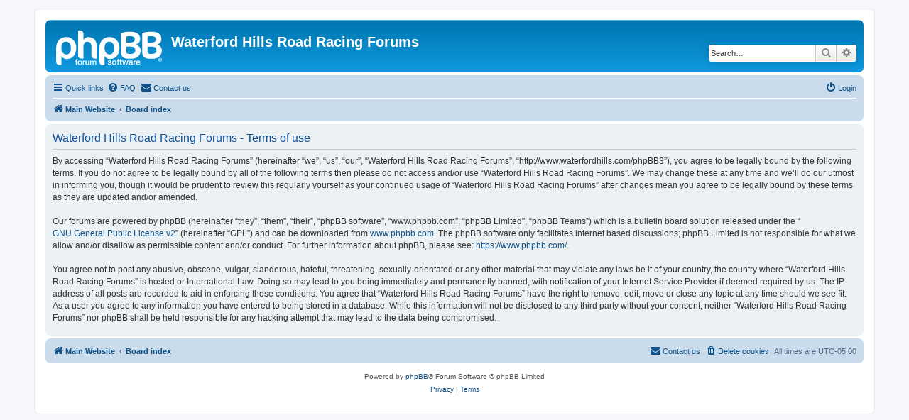

--- FILE ---
content_type: text/html; charset=UTF-8
request_url: http://www.waterfordhills.com/phpBB3/ucp.php?mode=terms&sid=c227c590e8305f1b3de97cda172f0690
body_size: 3685
content:
<!DOCTYPE html>
<html dir="ltr" lang="en-gb">
<head>
<meta charset="utf-8" />
<meta http-equiv="X-UA-Compatible" content="IE=edge">
<meta name="viewport" content="width=device-width, initial-scale=1" />

<title>Waterford Hills Road Racing Forums - User Control Panel - Terms of use</title>

	<link rel="alternate" type="application/atom+xml" title="Feed - Waterford Hills Road Racing Forums" href="/phpBB3/app.php/feed?sid=6d7cec0468b55ad8cc8940ab38b26f1c">	<link rel="alternate" type="application/atom+xml" title="Feed - News" href="/phpBB3/app.php/feed/news?sid=6d7cec0468b55ad8cc8940ab38b26f1c">	<link rel="alternate" type="application/atom+xml" title="Feed - All forums" href="/phpBB3/app.php/feed/forums?sid=6d7cec0468b55ad8cc8940ab38b26f1c">	<link rel="alternate" type="application/atom+xml" title="Feed - New Topics" href="/phpBB3/app.php/feed/topics?sid=6d7cec0468b55ad8cc8940ab38b26f1c">				

<!--
	phpBB style name: prosilver
	Based on style:   prosilver (this is the default phpBB3 style)
	Original author:  Tom Beddard ( http://www.subBlue.com/ )
	Modified by:
-->

<link href="./assets/css/font-awesome.min.css?assets_version=24" rel="stylesheet">
<link href="./styles/prosilver/theme/stylesheet.css?assets_version=24" rel="stylesheet">
<link href="./styles/prosilver/theme/en/stylesheet.css?assets_version=24" rel="stylesheet">




<!--[if lte IE 9]>
	<link href="./styles/prosilver/theme/tweaks.css?assets_version=24" rel="stylesheet">
<![endif]-->


<link href="./ext/rmcgirr83/contactadmin/styles/prosilver/theme/imageset.css?assets_version=24" rel="stylesheet" media="screen">



</head>
<body id="phpbb" class="nojs notouch section-ucp ltr ">


<div id="wrap" class="wrap">
	<a id="top" class="top-anchor" accesskey="t"></a>
	<div id="page-header">
		<div class="headerbar" role="banner">
					<div class="inner">

			<div id="site-description" class="site-description">
		<a id="logo" class="logo" href="http://www.waterfordhills.com" title="Main Website">
					<span class="site_logo"></span>
				</a>
				<h1>Waterford Hills Road Racing Forums</h1>
				<p></p>
				<p class="skiplink"><a href="#start_here">Skip to content</a></p>
			</div>

									<div id="search-box" class="search-box search-header" role="search">
				<form action="./search.php?sid=6d7cec0468b55ad8cc8940ab38b26f1c" method="get" id="search">
				<fieldset>
					<input name="keywords" id="keywords" type="search" maxlength="128" title="Search for keywords" class="inputbox search tiny" size="20" value="" placeholder="Search…" />
					<button class="button button-search" type="submit" title="Search">
						<i class="icon fa-search fa-fw" aria-hidden="true"></i><span class="sr-only">Search</span>
					</button>
					<a href="./search.php?sid=6d7cec0468b55ad8cc8940ab38b26f1c" class="button button-search-end" title="Advanced search">
						<i class="icon fa-cog fa-fw" aria-hidden="true"></i><span class="sr-only">Advanced search</span>
					</a>
					<input type="hidden" name="sid" value="6d7cec0468b55ad8cc8940ab38b26f1c" />

				</fieldset>
				</form>
			</div>
						
			</div>
					</div>
				<div class="navbar" role="navigation">
	<div class="inner">

	<ul id="nav-main" class="nav-main linklist" role="menubar">

		<li id="quick-links" class="quick-links dropdown-container responsive-menu" data-skip-responsive="true">
			<a href="#" class="dropdown-trigger">
				<i class="icon fa-bars fa-fw" aria-hidden="true"></i><span>Quick links</span>
			</a>
			<div class="dropdown">
				<div class="pointer"><div class="pointer-inner"></div></div>
				<ul class="dropdown-contents" role="menu">
					
											<li class="separator"></li>
																									<li>
								<a href="./search.php?search_id=unanswered&amp;sid=6d7cec0468b55ad8cc8940ab38b26f1c" role="menuitem">
									<i class="icon fa-file-o fa-fw icon-gray" aria-hidden="true"></i><span>Unanswered topics</span>
								</a>
							</li>
							<li>
								<a href="./search.php?search_id=active_topics&amp;sid=6d7cec0468b55ad8cc8940ab38b26f1c" role="menuitem">
									<i class="icon fa-file-o fa-fw icon-blue" aria-hidden="true"></i><span>Active topics</span>
								</a>
							</li>
							<li class="separator"></li>
							<li>
								<a href="./search.php?sid=6d7cec0468b55ad8cc8940ab38b26f1c" role="menuitem">
									<i class="icon fa-search fa-fw" aria-hidden="true"></i><span>Search</span>
								</a>
							</li>
					
										<li class="separator"></li>

									</ul>
			</div>
		</li>

				<li data-skip-responsive="true">
			<a href="/phpBB3/app.php/help/faq?sid=6d7cec0468b55ad8cc8940ab38b26f1c" rel="help" title="Frequently Asked Questions" role="menuitem">
				<i class="icon fa-question-circle fa-fw" aria-hidden="true"></i><span>FAQ</span>
			</a>
		</li>
			<li class="" data-last-responsive="true">
		<a href="/phpBB3/app.php/contactadmin?sid=6d7cec0468b55ad8cc8940ab38b26f1c" role="menuitem">
			<i class="icon fa-envelope fa-fw" aria-hidden="true"></i><span>Contact us</span>
		</a>
	</li>
				
			<li class="rightside"  data-skip-responsive="true">
			<a href="./ucp.php?mode=login&amp;redirect=ucp.php%3Fmode%3Dterms&amp;sid=6d7cec0468b55ad8cc8940ab38b26f1c" title="Login" accesskey="x" role="menuitem">
				<i class="icon fa-power-off fa-fw" aria-hidden="true"></i><span>Login</span>
			</a>
		</li>
						</ul>

	<ul id="nav-breadcrumbs" class="nav-breadcrumbs linklist navlinks" role="menubar">
				
		
		<li class="breadcrumbs" itemscope itemtype="https://schema.org/BreadcrumbList">

							<span class="crumb" itemtype="https://schema.org/ListItem" itemprop="itemListElement" itemscope><a itemprop="item" href="http://www.waterfordhills.com" data-navbar-reference="home"><i class="icon fa-home fa-fw" aria-hidden="true"></i><span itemprop="name">Main Website</span></a><meta itemprop="position" content="1" /></span>
			
							<span class="crumb" itemtype="https://schema.org/ListItem" itemprop="itemListElement" itemscope><a itemprop="item" href="./index.php?sid=6d7cec0468b55ad8cc8940ab38b26f1c" accesskey="h" data-navbar-reference="index"><span itemprop="name">Board index</span></a><meta itemprop="position" content="2" /></span>

			
					</li>

		
					<li class="rightside responsive-search">
				<a href="./search.php?sid=6d7cec0468b55ad8cc8940ab38b26f1c" title="View the advanced search options" role="menuitem">
					<i class="icon fa-search fa-fw" aria-hidden="true"></i><span class="sr-only">Search</span>
				</a>
			</li>
			</ul>

	</div>
</div>
	</div>

	
	<a id="start_here" class="anchor"></a>
	<div id="page-body" class="page-body" role="main">
		
		

	<div class="panel">
		<div class="inner">
		<div class="content">
			<h2 class="sitename-title">Waterford Hills Road Racing Forums - Terms of use</h2>
			<div class="agreement">By accessing “Waterford Hills Road Racing Forums” (hereinafter “we”, “us”, “our”, “Waterford Hills Road Racing Forums”, “http://www.waterfordhills.com/phpBB3”), you agree to be legally bound by the following terms. If you do not agree to be legally bound by all of the following terms then please do not access and/or use “Waterford Hills Road Racing Forums”. We may change these at any time and we’ll do our utmost in informing you, though it would be prudent to review this regularly yourself as your continued usage of “Waterford Hills Road Racing Forums” after changes mean you agree to be legally bound by these terms as they are updated and/or amended.
	<br><br>
	Our forums are powered by phpBB (hereinafter “they”, “them”, “their”, “phpBB software”, “www.phpbb.com”, “phpBB Limited”, “phpBB Teams”) which is a bulletin board solution released under the “<a href="http://opensource.org/licenses/gpl-2.0.php">GNU General Public License v2</a>” (hereinafter “GPL”) and can be downloaded from <a href="https://www.phpbb.com/">www.phpbb.com</a>. The phpBB software only facilitates internet based discussions; phpBB Limited is not responsible for what we allow and/or disallow as permissible content and/or conduct. For further information about phpBB, please see: <a href="https://www.phpbb.com/">https://www.phpbb.com/</a>.
	<br><br>
	You agree not to post any abusive, obscene, vulgar, slanderous, hateful, threatening, sexually-orientated or any other material that may violate any laws be it of your country, the country where “Waterford Hills Road Racing Forums” is hosted or International Law. Doing so may lead to you being immediately and permanently banned, with notification of your Internet Service Provider if deemed required by us. The IP address of all posts are recorded to aid in enforcing these conditions. You agree that “Waterford Hills Road Racing Forums” have the right to remove, edit, move or close any topic at any time should we see fit. As a user you agree to any information you have entered to being stored in a database. While this information will not be disclosed to any third party without your consent, neither “Waterford Hills Road Racing Forums” nor phpBB shall be held responsible for any hacking attempt that may lead to the data being compromised.
	</div>
		</div>
		</div>
	</div>


			</div>


<div id="page-footer" class="page-footer" role="contentinfo">
	<div class="navbar" role="navigation">
	<div class="inner">

	<ul id="nav-footer" class="nav-footer linklist" role="menubar">
		<li class="breadcrumbs">
							<span class="crumb"><a href="http://www.waterfordhills.com" data-navbar-reference="home"><i class="icon fa-home fa-fw" aria-hidden="true"></i><span>Main Website</span></a></span>									<span class="crumb"><a href="./index.php?sid=6d7cec0468b55ad8cc8940ab38b26f1c" data-navbar-reference="index"><span>Board index</span></a></span>					</li>
		
				<li class="rightside">All times are <span title="America/Detroit">UTC-05:00</span></li>
							<li class="rightside">
				<a href="/phpBB3/app.php/user/delete_cookies?sid=6d7cec0468b55ad8cc8940ab38b26f1c" data-ajax="true" data-refresh="true" role="menuitem">
					<i class="icon fa-trash fa-fw" aria-hidden="true"></i><span>Delete cookies</span>
				</a>
			</li>
												<li class="rightside" data-last-responsive="true">
		<a href="/phpBB3/app.php/contactadmin?sid=6d7cec0468b55ad8cc8940ab38b26f1c" role="menuitem">
			<i class="icon fa-envelope fa-fw" aria-hidden="true"></i><span>Contact us</span>
		</a>
	</li>
			</ul>

	</div>
</div>

	<div class="copyright">
				<p class="footer-row">
			<span class="footer-copyright">Powered by <a href="https://www.phpbb.com/">phpBB</a>&reg; Forum Software &copy; phpBB Limited</span>
		</p>
						<p class="footer-row" role="menu">
			<a class="footer-link" href="./ucp.php?mode=privacy&amp;sid=6d7cec0468b55ad8cc8940ab38b26f1c" title="Privacy" role="menuitem">
				<span class="footer-link-text">Privacy</span>
			</a>
			|
			<a class="footer-link" href="./ucp.php?mode=terms&amp;sid=6d7cec0468b55ad8cc8940ab38b26f1c" title="Terms" role="menuitem">
				<span class="footer-link-text">Terms</span>
			</a>
		</p>
					</div>

	<div id="darkenwrapper" class="darkenwrapper" data-ajax-error-title="AJAX error" data-ajax-error-text="Something went wrong when processing your request." data-ajax-error-text-abort="User aborted request." data-ajax-error-text-timeout="Your request timed out; please try again." data-ajax-error-text-parsererror="Something went wrong with the request and the server returned an invalid reply.">
		<div id="darken" class="darken">&nbsp;</div>
	</div>

	<div id="phpbb_alert" class="phpbb_alert" data-l-err="Error" data-l-timeout-processing-req="Request timed out.">
		<a href="#" class="alert_close">
			<i class="icon fa-times-circle fa-fw" aria-hidden="true"></i>
		</a>
		<h3 class="alert_title">&nbsp;</h3><p class="alert_text"></p>
	</div>
	<div id="phpbb_confirm" class="phpbb_alert">
		<a href="#" class="alert_close">
			<i class="icon fa-times-circle fa-fw" aria-hidden="true"></i>
		</a>
		<div class="alert_text"></div>
	</div>
</div>

</div>

<div>
	<a id="bottom" class="anchor" accesskey="z"></a>
	</div>

<script src="./assets/javascript/jquery-3.7.1.min.js?assets_version=24"></script>
<script src="./assets/javascript/core.js?assets_version=24"></script>



<script src="./styles/prosilver/template/forum_fn.js?assets_version=24"></script>
<script src="./styles/prosilver/template/ajax.js?assets_version=24"></script>



</body>
</html>
